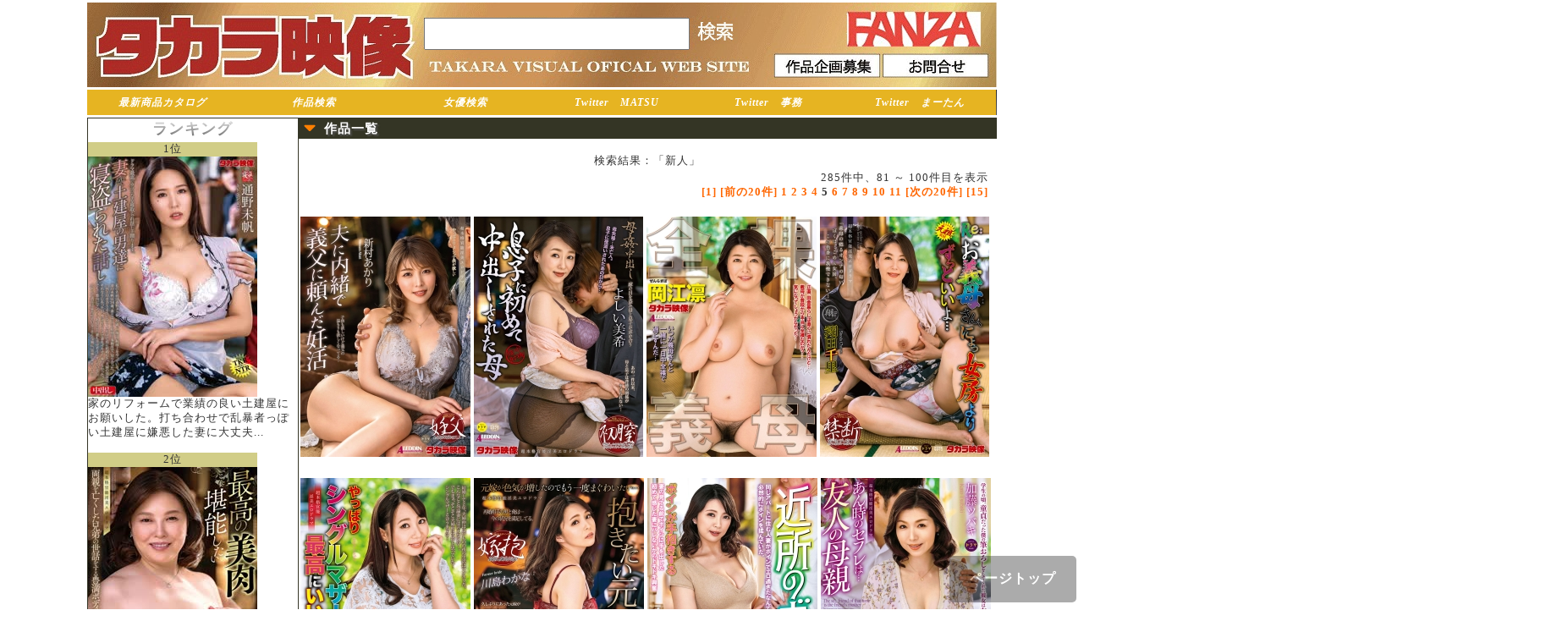

--- FILE ---
content_type: text/html; charset=UTF-8
request_url: https://takara-tv.jp/search.php?c=&b=&kt=&ac=&ty=15&lb=&ag=&mt=&py=&dtf=&smovie=&display=pack&label_flag=&sort=sale_day&pickup=all&s=&search_flag=dvd&present=&sale_day=&ttl=&p=5&TAKARAID=003fe93c00768a41dc9cfb63ff69dae3
body_size: 6795
content:
<!doctype html>
<html lang="ja"><!-- InstanceBegin template="/Templates/BaseTemplete.dwt" codeOutsideHTMLIsLocked="false" -->
<head>
<meta charset="utf-8">

<!-- InstanceBeginEditable name="doctitle" -->
<title>タカラ映像 TAKARA VISUAL OFFICIAL WEB SITE - 検索結果</title>
<!-- InstanceEndEditable -->

<meta name="Description" content="美熟女作品制作・販売のタカラ映像公式HP、リニューアルオープン致しました。リニューアルしたタカラ映像公式サイトでお楽しみください。">
<meta name="Keywords" content="タカラ映像,熟女,人妻,動画,ダウンロード,ＤＶＤ,AV">
<meta http-equiv="Content-Script-Type" content="text/javascript">
<meta http-equiv="Content-Style-Type" content="text/css">
<link rev="MADE" href="mailto:info@digisupport.co.jp">
<link rel="shortcut icon" href="favicon.ico">
<link href="css/common.css" type="text/css" rel="stylesheet" media="all">
<link href="css/deco_table.css" type="text/css" rel="stylesheet" media="all">
<link href="css/takara.css?ver=20220309" type="text/css" rel="stylesheet" media="all">
<!--スムーズスクロール-->
<!--<script type="text/javascript" src="../js/jquery-1.3.2.min.js"></script>-->
<!--<script type="text/javascript" src="../js/jquery.page-scroller-306.js"></script>-->
<!--ロールオーバーイメージ-->
<script type="text/javascript" src="js/smartRollover.js"></script>
<!--ライトボックス-->
<!--<script type="text/javascript" src="../lightbox/js/prototype.js"></script>-->
<!--<script type="text/javascript" src="../lightbox/js/scriptaculous.js?load=effects,builder"></script>-->
<!--<script type="text/javascript" src="../lightbox/js/lightbox.js"></script>-->

<link rel="stylesheet" href="lightbox/css/lightbox.css" type="text/css" media="screen"> 
<!--プルダウンメニュー-->
<!--<link href="../css_menu/DropDownMenu.css" rel="stylesheet" type="text/css" media="all"> -->
<!--<script src="../css_menu/navi.js" type="text/javascript"></script> -->
<!--<script src="../css_menu/DropDownMenu.js" type="text/javascript"></script> -->
<!-- InstanceBeginEditable name="head" -->
<link href="css/result_search.css" rel="stylesheet" type="text/css" media="all" />
<link href="css/product_detail.css" rel="stylesheet" type="text/css" media="all" />
<!-- InstanceEndEditable -->

<!-- InstanceParam name="category" type="text" value="" -->
<script type="text/javascript">
  (function(i,s,o,g,r,a,m){i['GoogleAnalyticsObject']=r;i[r]=i[r]||function(){
  (i[r].q=i[r].q||[]).push(arguments)},i[r].l=1*new Date();a=s.createElement(o),
  m=s.getElementsByTagName(o)[0];a.async=1;a.src=g;m.parentNode.insertBefore(a,m)
  })(window,document,'script','//www.google-analytics.com/analytics.js','ga');

  ga('create', 'UA-13213056-1');
  ga('send', 'pageview');
</script>
 


</head>

<body>

    <div class="container" id="header">

        <div><h1 id="top"><img src="img/uebn_takara20220308.jpg" usemap="#ImageMap">
         		<form action="/search.php" method="get">
        	<input name="s" id="s" value="" size="12" type="text"  style="position: absolute; left: 398px; top: 18px; width: 310px; height: 34px;">
			<input name="submit2" alt="検索" type="image" src="img/search_button.jpg" style="position: absolute; left: 719px; top: 21px; width: 50px; height: 28px;">
        	<input name="fromSearch" id="fromSearch" value="on" type="hidden">
</form>         
		<map name="ImageMap">
		  <area shape="rect" coords="812,60,937,89" href="/boshu.php" alt="" />
		  <area shape="rect" coords="939,60,1065,88" href="/otoiawase.php" alt="" />
		  <area shape="rect" coords="896,8,1056,54" href="https://www.dmm.co.jp/mono/dvd/-/list/=/article=maker/id=40019/" alt="" target="_blank"/>
		  <area shape="rect" coords="0,0,394,102" href="/top_index.php" alt="" />
</map>	


			
			</h1></div>

<!--div id="hsearch"-->
		<!--a href="/model_contact.php" class="css_btn">モデル募集</a-->
		<!--a href="/boshu.php" class="css_btn">作品企画募集</a>
		<!--a href="/otoiawase.php" class="css_btn"> お問合せ</a-->
		<!--form action="/search.php" method="get">
        	<input name="s" id="s" value="" size="12" type="text">
        	<input name="submit" value="検索" type="submit">
        	<input name="fromSearch" id="fromSearch" value="on" type="hidden">
       	</form>
		</div>
	</div-->

        
    <div id="hmenu" class="container">
        
        <ul>
			<li class="btn_saishin"><a href="/catalog.php">最新商品カタログ</a></li>
			<li class="btn_saishin"><a href="/product_search.php">作品検索</a></li>
			<!--li class="btn_saishin"><a href="/search.php?sale_day=2022-02-10&search_flag=top&fromSearch=on">準新作</a></li-->
			<li class="btn_saishin"><a href="/list.php?l=actress&search_flag=">女優検索</a></li>
			<li class="btn_saishin"><a href="https://twitter.com/takara_matsuzak">Twitter　MATSU</a></li>
			<li class="btn_saishin"><a href="https://twitter.com/takara_eig">Twitter　事務</a></li>
			<li class="btn_saishin"><a href="https://twitter.com/mminfotv">Twitter　まーたん</a></li>
            <!--li><a href="/top_index.php"><img src="../takara_img/hmenu_top_off.jpg" width="120" alt="トップ"></a></li-->
            <!--<li><a href="/dl_index.php"><img src="../takara_img/hmenu_dl_off.jpg" alt="ダウンロード"></a></li>-->
            <!--li><a href="/dvd_index.php"><img src="../takara_img/hmenu_dvd_off.jpg" alt="DVD通販"></a></li-->
            <!--li><a href="/catalog.php"><img src="../takara_img/hmenu_saisinproduct_off.jpg" alt="最新商品カタログ"></a></li-->
            <!--li><a href="/howto.php"><img src="../takara_img/hmenu_howto_off.jpg" alt="ご利用方法"></a></li-->
            <!--li><a href="/search.php?sale_day=2022-03-24&search_flag=top&fromSearch=on"><img src="../takara_img/hmenu_saisinsaku_off.jpg" alt="最新作"></a></li-->
            <!--li><a href="/search.php?sale_day=2022-02-10&search_flag=top&fromSearch=on"><img src="../takara_img/hmenu_jyunsinsaku_off.jpg" alt="準新作"></a></li-->
            <!--li><a href="/search.php?sale_day=2022-04-12&search_flag=top&fromSearch=on"><img src="../takara_img/hmenu_zikaisaku_off.jpg" alt="次回作"></a></li-->
            <!--li><a href="/senzoku.php"><img src="../takara_img/hmenu_senzokubijyukujyo_off.jpg" alt="専属美熟女"></a></li-->
            <!--li><a href="/faq.php"><img src="../takara_img/hmenu_faq_off.jpg" alt="FAQ"></a></li>
            <!--li><a href="/dvd_shop.php"><img src="../takara_img/hmenu_shop_off.jpg" alt="ショップリスト"></a></li-->
            <!--<li><a href="/boshu.php"><img src="../takara_img/hmenu_boshu_off.jpg" alt="作品企画募集"></a></li>-->
            <!--<li><a href="/otoiawase.php"><img src="../takara_img/hmenu_inquiry_off.jpg" alt="お問い合せ"></a></li>-->
        </ul>
  		<div class="clear_both"></div>

	</div>
          
<!-- InstanceBeginEditable name="pimage" -->

    <!--<div class="clear_both" id="pimage">
    
        <img src="takara_img/siteimage_sample1.jpg" style="float:left; margin:0px;">
        
        <img src="takara_img/banaer1.jpg" style="display:block; margin:0px; background-color:#F00; float:right;">
        
        <img src="takara_img/banaer2.jpg" style="display:block; margin:0px; padding:0px; border:none; vertical-align:top; float:right;">
        
        <img src="takara_img/banaer3.jpg" style="display:block; margin:0px; padding:0px; border:none; vertical-align:top; float:right;">
        
        <img src="takara_img/banaer4.jpg" style="display:block; margin:0px; padding:0px; border:none; vertical-align:top; float:right;">
        
        <img src="takara_img/banaer5.jpg" style="display:block; margin:0px; padding:0px; border:none; vertical-align:top; float:right;">
        
        <div class="clear_both"><img src="takara_img/dot.gif"></div>
    
    </div>-->

<!-- InstanceEndEditable -->


    <div class="container">
    
        <div id="right">
			

           
          <!--div class="box">

				<h2><img src="../takara_img/tbar_mem_area.jpg" alt="会員情報"></h2>

				<div class="margin3">

					


                    
		<div class="padding3">

			<table width="100%">
				
				<tr>						
					<td align="center">
						<a href="./login.php"><img src="./img/button_login.gif" id="login_submit" name="login_submit" value="ﾛｸﾞｲﾝ"/></a>
					</td>
				</tr>
				
				<tr>						
					<td align="center">
						<a href="./dvd_cargo.php"><img src="./img/button_dvdcargo.gif"/></a>
					</td>
				</tr>
				
				<tr>						
					<td>
						<a href="./mem_regist_form.php">初めての方は会員登録</a>
					</td>
				</tr>
				
			</table>

		</div>


				</div>
                
            </div-->
		   <div class="box">
		       <font size="4"><p align="center" class="silver_color"><span><b>ランキング</b></span></p></font>
	<span style=background-color:#D1CD87;width:200px;display:inline-block;text-align:center;>1位</span>
							
				
				<li><a href="http://takara-tv.jp/dvd_detail.php?code=NTRD-128"><img src="./product/s/ntrd-128.jpg"  alt="ネトラレーゼ　妻が、土建屋の男達に寝盗られた話し　通野未帆" /></a></li>

				家のリフォームで業績の良い土建屋にお願いした。打ち合わせで乱暴者っぽい土建屋に嫌悪した妻に大丈夫...<br><br>

<span style=background-color:#D1CD87;width:200px;display:inline-block;text-align:center;>2位</span>
							
				
				<li><a href="http://takara-tv.jp/dvd_detail.php?code=ALDN-547"><img src="./product/s/aldn-547.jpg"  alt="最高の美肉堪能したい　寺島志保" /></a></li>

				《寺島志保》タカラ映像専属作品！10日前、不慮の事故で両親が亡くなった…。
そんな時、叔母さんが僕達...<br><br>

<span style=background-color:#D1CD87;width:200px;display:inline-block;text-align:center;>3位</span>
							
				
				<li><a href="http://takara-tv.jp/dvd_detail.php?code=ALDN-550"><img src="./product/s/aldn-550.jpg"  alt="妻友　いきなりナマがいい　若菜れいか" /></a></li>

				俺、利夫。５４歳。妻、れいか、４３歳。子供なし。5年前にお互いバツイチ同士で再婚した。
妻には以前...<br><br>

		   <a href="ranking.php" class="btn-flat-border">ランキング一覧へ</a>
	      </div>        
			<div class="box">

				<!--<a href="http://twitter.com/mminfotv" target="_blank"><img src="../img/matan.jpg" class="banner" alt=""></a>
                <a href="https://twitter.com/takara_matsuzak" target="_blank"><img src="../banner/takara_m.jpg" class="banner" alt=""></a>-->
				<!--a class="twitter-timeline" data-chrome="nofooter noscrollbar " width="250" height="500" href="https://twitter.com/takara_matsuzak">Tweets by takara_matsuzak</a> <script async src="//platform.twitter.com/widgets.js" charset="utf-8"></script-->
				<a class=twitter-timeline data-chrome=nofooter noscrollbar  width=250 height=500 href=https://twitter.com/takara_matsuzak>Tweets by takara_matsuzak</a> <script async src=//platform.twitter.com/widgets.js charset=utf-8></script>
		   </div>

		   <!--div class="box">
				<a class="twitter-timeline" data-chrome="nofooter noscrollbar " width="250" height="500" href="https://twitter.com/mminfotv">Tweets by takara_matsuzak</a> <script async src="//platform.twitter.com/widgets.js" charset="utf-8"></script>
		  </div>
          <div class="box">
 				<a class="twitter-timeline" data-chrome="nofooter noscrollbar " width="250" height="500" href="https://twitter.com/takara_eig">Tweets by takara_eig</a> <script async src="//platform.twitter.com/widgets.js" charset="utf-8"></script>   
          </div-->                                              
          <!--div class="box"-->                    
                <!--<a href="https://twitter.com/tksmkgk" target="_blank"><img src="../banner/tsukishima-33.jpg" class="banner" alt=""></a>-->
				<!--<a href="http://twitter.com/TAKARA_VISUAL" target="_blank"><img src="../banner/20140324/bn_002.jpg" class="banner" alt=""></a>-->
				<!--<a href="http://blog.livedoor.jp/takara_eizo/" target="_blank"><img src="../banner/20140324/bn_003.jpg" class="banner" alt=""></a>-->
				<!--a href="http://mminfotv.blog.fc2.com/" target="_blank"><img src="../banner/20140324/bn_004.jpg" class="banner" alt=""></a-->
               

				<!--a href="https://twitter.com/narimiya0608" target="_blank"><img src="../img/iroha.jpg" class="banner" alt=""></a-->
			<!--/div-->
			
			
        
            

        

        
 			<div class="box_borderless">
                <!--a href="/special/model/index.html" target="_blank"><img src="../banner/joyu.png" class="banner" alt=""></a><br-->
				<!--a href="/special/ntr/index.html" target="_blank"><img src="../banner/bn_005.jpg" class="banner" alt=""></a><br-->
				<!--a href="/special/tabiji/index.html" target="_blank"><img src="../banner/bn_006.jpg" class="banner" alt=""></a><br-->
				<!--<a href="/special/comic/index.html" target="_blank"><img src="../banner/bn_007.jpg" class="banner" alt=""></a><br>-->
				<!--a href="/special/ukibra/index.html " target="_blank"><img src="../banner/bn_008.png" class="banner" alt=""></a><br-->
                <!--<a href="/special/daiichi/index.html " target="_blank"><img src="../banner/daiichi.png" class="banner" alt=""></a><br>-->
                <!--<a href="http://www.amazon.co.jp/%E3%82%A2%E3%83%80%E3%83%AB%E3%83%88-DVD/b/?_encoding=UTF8&camp=247&creative=7399&linkCode=ur2&node=896246&redirect=true&tag=m0ded-22 " target="_blank"><img src="../banner/AMAZON.png" class="banner" alt=""></a><br>-->
                <!--<a href="http://www.dmm.co.jp/TKR2014-001 " target="_blank"><img src="../banner/DMM.png" class="banner" alt=""></a><br>-->
			</div>
       </div>
        
        
        <div id="left">
        
    <!-- InstanceBeginEditable name="right" --> 


		<div id="area">

			<div class="title"><h2>作品一覧</h2></div>
            
			<!--<div class="paragraph">

				<div id="display_method">
	
					<ul>
						<li>【表示方法】</li>
						<li>[<span style="font-weight:bold">パッケージ表示</span>]</li><li>[<a href="http://takara-tv.jp/search.php?ag=&b=&kt=&ac=&mt=&py=&lb=&dtf=&smovie=&display=text&label_flag=&sort=sale_day&pickup=all&s=&search_flag=dvd&present=&sale_day=&ttl=">テキスト表示</a>]</li>
					</ul>
					
					<ul>
						<li>【並び順序】</li>
						<li>[<span style="font-weight:bold">公開日順</span>]</li><li>[<a href="http://takara-tv.jp/search.php?ag=&b=&kt=&ac=&mt=&py=&lb=&dtf=&smovie=&display=pack&label_flag=&sort=price_asc&pickup=all&s=&search_flag=dvd&present=&sale_day=&ttl=">安い順</a>]</li><li>[<a href="http://takara-tv.jp/search.php?ag=&b=&kt=&ac=&mt=&py=&lb=&dtf=&smovie=&display=pack&label_flag=&sort=price_desc&pickup=all&s=&search_flag=dvd&present=&sale_day=&ttl=">高い順</a>]</li>
					</ul>

					<ul>
						<li>【絞り込み】</li>
						<li>[<span style="font-weight:bold">全作品</span>]</li><li>[<a href="http://takara-tv.jp/search.php?ag=&b=&kt=&ac=&mt=&py=&lb=&dtf=&smovie=&display=pack&label_flag=&sort=sale_day&pickup=new&s=&search_flag=dvd&present=&sale_day=&ttl=">新作</a>]</li><li>[<a href="http://takara-tv.jp/search.php?ag=&b=&kt=&ac=&mt=&py=&lb=&dtf=&smovie=&display=pack&label_flag=&sort=sale_day&pickup=yoyaku&s=&search_flag=dvd&present=&sale_day=&ttl=">予約商品</a>]</li><li>[<a href="http://takara-tv.jp/search.php?ag=&b=&kt=&ac=&mt=&py=&lb=&dtf=&smovie=&display=pack&label_flag=&sort=sale_day&pickup=sample&s=&search_flag=dvd&present=&sale_day=&ttl=">プロモムービー付き</a>]</li>
					</ul>

					<div class="clear_both"></div>
	
				</div>
	
			</div>-->


			<div class="paragraph">
				<div align="center">検索結果：「新人」</div>
				<div align="right" class="pagemenu">285件中、81 ～ 100件目を表示<br /><a href="/search.php?c=&amp;b=&amp;kt=&amp;ac=&amp;ty=15&amp;lb=&amp;ag=&amp;mt=&amp;py=&amp;dtf=&amp;smovie=&amp;display=pack&amp;label_flag=&amp;sort=sale_day&amp;pickup=all&amp;s=&amp;search_flag=dvd&amp;present=&amp;sale_day=&amp;ttl=&amp;p=1&TAKARAID=b6f27e6610490d7b0e2d254dfa43eb06" title="first page">[1]</a>&nbsp;<a href="/search.php?c=&amp;b=&amp;kt=&amp;ac=&amp;ty=15&amp;lb=&amp;ag=&amp;mt=&amp;py=&amp;dtf=&amp;smovie=&amp;display=pack&amp;label_flag=&amp;sort=sale_day&amp;pickup=all&amp;s=&amp;search_flag=dvd&amp;present=&amp;sale_day=&amp;ttl=&amp;p=4&TAKARAID=b6f27e6610490d7b0e2d254dfa43eb06" title="previous page">[前の20件]</a>&nbsp;<a href="/search.php?c=&amp;b=&amp;kt=&amp;ac=&amp;ty=15&amp;lb=&amp;ag=&amp;mt=&amp;py=&amp;dtf=&amp;smovie=&amp;display=pack&amp;label_flag=&amp;sort=sale_day&amp;pickup=all&amp;s=&amp;search_flag=dvd&amp;present=&amp;sale_day=&amp;ttl=&amp;p=1&TAKARAID=b6f27e6610490d7b0e2d254dfa43eb06" title="page 1">1</a>&nbsp;<a href="/search.php?c=&amp;b=&amp;kt=&amp;ac=&amp;ty=15&amp;lb=&amp;ag=&amp;mt=&amp;py=&amp;dtf=&amp;smovie=&amp;display=pack&amp;label_flag=&amp;sort=sale_day&amp;pickup=all&amp;s=&amp;search_flag=dvd&amp;present=&amp;sale_day=&amp;ttl=&amp;p=2&TAKARAID=b6f27e6610490d7b0e2d254dfa43eb06" title="page 2">2</a>&nbsp;<a href="/search.php?c=&amp;b=&amp;kt=&amp;ac=&amp;ty=15&amp;lb=&amp;ag=&amp;mt=&amp;py=&amp;dtf=&amp;smovie=&amp;display=pack&amp;label_flag=&amp;sort=sale_day&amp;pickup=all&amp;s=&amp;search_flag=dvd&amp;present=&amp;sale_day=&amp;ttl=&amp;p=3&TAKARAID=b6f27e6610490d7b0e2d254dfa43eb06" title="page 3">3</a>&nbsp;<a href="/search.php?c=&amp;b=&amp;kt=&amp;ac=&amp;ty=15&amp;lb=&amp;ag=&amp;mt=&amp;py=&amp;dtf=&amp;smovie=&amp;display=pack&amp;label_flag=&amp;sort=sale_day&amp;pickup=all&amp;s=&amp;search_flag=dvd&amp;present=&amp;sale_day=&amp;ttl=&amp;p=4&TAKARAID=b6f27e6610490d7b0e2d254dfa43eb06" title="page 4">4</a>&nbsp;<span style="font-weight:bold;">5</span>&nbsp;<a href="/search.php?c=&amp;b=&amp;kt=&amp;ac=&amp;ty=15&amp;lb=&amp;ag=&amp;mt=&amp;py=&amp;dtf=&amp;smovie=&amp;display=pack&amp;label_flag=&amp;sort=sale_day&amp;pickup=all&amp;s=&amp;search_flag=dvd&amp;present=&amp;sale_day=&amp;ttl=&amp;p=6&TAKARAID=b6f27e6610490d7b0e2d254dfa43eb06" title="page 6">6</a>&nbsp;<a href="/search.php?c=&amp;b=&amp;kt=&amp;ac=&amp;ty=15&amp;lb=&amp;ag=&amp;mt=&amp;py=&amp;dtf=&amp;smovie=&amp;display=pack&amp;label_flag=&amp;sort=sale_day&amp;pickup=all&amp;s=&amp;search_flag=dvd&amp;present=&amp;sale_day=&amp;ttl=&amp;p=7&TAKARAID=b6f27e6610490d7b0e2d254dfa43eb06" title="page 7">7</a>&nbsp;<a href="/search.php?c=&amp;b=&amp;kt=&amp;ac=&amp;ty=15&amp;lb=&amp;ag=&amp;mt=&amp;py=&amp;dtf=&amp;smovie=&amp;display=pack&amp;label_flag=&amp;sort=sale_day&amp;pickup=all&amp;s=&amp;search_flag=dvd&amp;present=&amp;sale_day=&amp;ttl=&amp;p=8&TAKARAID=b6f27e6610490d7b0e2d254dfa43eb06" title="page 8">8</a>&nbsp;<a href="/search.php?c=&amp;b=&amp;kt=&amp;ac=&amp;ty=15&amp;lb=&amp;ag=&amp;mt=&amp;py=&amp;dtf=&amp;smovie=&amp;display=pack&amp;label_flag=&amp;sort=sale_day&amp;pickup=all&amp;s=&amp;search_flag=dvd&amp;present=&amp;sale_day=&amp;ttl=&amp;p=9&TAKARAID=b6f27e6610490d7b0e2d254dfa43eb06" title="page 9">9</a>&nbsp;<a href="/search.php?c=&amp;b=&amp;kt=&amp;ac=&amp;ty=15&amp;lb=&amp;ag=&amp;mt=&amp;py=&amp;dtf=&amp;smovie=&amp;display=pack&amp;label_flag=&amp;sort=sale_day&amp;pickup=all&amp;s=&amp;search_flag=dvd&amp;present=&amp;sale_day=&amp;ttl=&amp;p=10&TAKARAID=b6f27e6610490d7b0e2d254dfa43eb06" title="page 10">10</a>&nbsp;<a href="/search.php?c=&amp;b=&amp;kt=&amp;ac=&amp;ty=15&amp;lb=&amp;ag=&amp;mt=&amp;py=&amp;dtf=&amp;smovie=&amp;display=pack&amp;label_flag=&amp;sort=sale_day&amp;pickup=all&amp;s=&amp;search_flag=dvd&amp;present=&amp;sale_day=&amp;ttl=&amp;p=11&TAKARAID=b6f27e6610490d7b0e2d254dfa43eb06" title="page 11">11</a>&nbsp;<a href="/search.php?c=&amp;b=&amp;kt=&amp;ac=&amp;ty=15&amp;lb=&amp;ag=&amp;mt=&amp;py=&amp;dtf=&amp;smovie=&amp;display=pack&amp;label_flag=&amp;sort=sale_day&amp;pickup=all&amp;s=&amp;search_flag=dvd&amp;present=&amp;sale_day=&amp;ttl=&amp;p=6&TAKARAID=b6f27e6610490d7b0e2d254dfa43eb06" title="next page">[次の20件]</a>&nbsp;<a href="/search.php?c=&amp;b=&amp;kt=&amp;ac=&amp;ty=15&amp;lb=&amp;ag=&amp;mt=&amp;py=&amp;dtf=&amp;smovie=&amp;display=pack&amp;label_flag=&amp;sort=sale_day&amp;pickup=all&amp;s=&amp;search_flag=dvd&amp;present=&amp;sale_day=&amp;ttl=&amp;p=15&TAKARAID=b6f27e6610490d7b0e2d254dfa43eb06" title="last page">[15]</a></div>
			</div>

			<div class="paragraph">
				<ul class="new_movies">							
				<!--発売日:2022-10-11-->
				<li><a href="http://takara-tv.jp/dvd_detail.php?code=ALDN-077"><img src="./product/s/aldn-077.jpg"  alt="夫に内緒で義父に頼んだ妊活　新村あかり" /></a></li>
							
				<!--発売日:2022-09-27-->
				<li><a href="http://takara-tv.jp/dvd_detail.php?code=ALDN-069"><img src="./product/s/aldn-069.jpg"  alt="母姦中出し　息子に初めて中出しされた母　よしい美希" /></a></li>
							
				<!--発売日:2022-09-27-->
				<li><a href="http://takara-tv.jp/dvd_detail.php?code=ALDN-070"><img src="./product/s/aldn-070.jpg"  alt="全裸義母　岡江凛" /></a></li>
							
				<!--発売日:2022-09-13-->
				<li><a href="http://takara-tv.jp/dvd_detail.php?code=ALDN-060"><img src="./product/s/aldn-060.jpg"  alt="お義母さん、にょっ女房よりずっといいよ…　翔田千里" /></a></li>
							
				<!--発売日:2022-09-13-->
				<li><a href="http://takara-tv.jp/dvd_detail.php?code=ALDN-061"><img src="./product/s/aldn-061.jpg"  alt="やっぱりシングルマザーが最高にいいや…　成宮いろは" /></a></li>
							
				<!--発売日:2022-09-13-->
				<li><a href="http://takara-tv.jp/dvd_detail.php?code=ALDN-062"><img src="./product/s/aldn-062.jpg"  alt="抱きたい元嫁 川島わかな" /></a></li>
							
				<!--発売日:2022-09-13-->
				<li><a href="http://takara-tv.jp/dvd_detail.php?code=ALDN-065"><img src="./product/s/aldn-065.jpg"  alt="近所のボイン　優木なお" /></a></li>
							
				<!--発売日:2022-08-23-->
				<li><a href="http://takara-tv.jp/dvd_detail.php?code=ALDN-054"><img src="./product/s/aldn-054.jpg"  alt="あん時のセフレは・・・友人の母親　加藤ツバキ" /></a></li>
							
				<!--発売日:2022-08-23-->
				<li><a href="http://takara-tv.jp/dvd_detail.php?code=ALDN-055"><img src="./product/s/aldn-055.jpg"  alt="お義母さん、にょっ女房よりずっといいよ・・・　豊永映美" /></a></li>
							
				<!--発売日:2022-08-23-->
				<li><a href="http://takara-tv.jp/dvd_detail.php?code=ALDN-059"><img src="./product/s/aldn-059.jpg"  alt="母姦中出し　息子に初めて中出しされた母　清峰彩香" /></a></li>
							
				<!--発売日:2022-08-09-->
				<li><a href="http://takara-tv.jp/dvd_detail.php?code=ALDN-049"><img src="./product/s/aldn-049.jpg"  alt="抱きたい元嫁　浜崎真緒" /></a></li>
							
				<!--発売日:2022-08-09-->
				<li><a href="http://takara-tv.jp/dvd_detail.php?code=ALDN-052"><img src="./product/s/aldn-052.jpg"  alt="義母さんだって孕みたい。　翔田千里" /></a></li>
							
				<!--発売日:2022-08-09-->
				<li><a href="http://takara-tv.jp/dvd_detail.php?code=ALDN-053"><img src="./product/s/aldn-053.jpg"  alt="義理の息子　性欲の強い義理の息子にメロメロにされた義母　岡江凛" /></a></li>
							
				<!--発売日:2022-08-09-->
				<li><a href="http://takara-tv.jp/dvd_detail.php?code=ZOKU-023"><img src="./product/s/zoku-023.jpg"  alt="花巻由佳35歳AVデビュー　花巻由佳" /></a></li>
							
				<!--発売日:2022-07-26-->
				<li><a href="http://takara-tv.jp/dvd_detail.php?code=ALDN-045"><img src="./product/s/aldn-045.jpg"  alt="義母さんだって孕みたい　奈良崎みづき" /></a></li>
							
				<!--発売日:2022-07-26-->
				<li><a href="http://takara-tv.jp/dvd_detail.php?code=ALDN-046"><img src="./product/s/aldn-046.jpg"  alt="やっぱりシングルマザーが最高にいいや…　長澤里実" /></a></li>
							
				<!--発売日:2022-07-26-->
				<li><a href="http://takara-tv.jp/dvd_detail.php?code=ALDN-047"><img src="./product/s/aldn-047.jpg"  alt="義母の隣に寝たあの日から…　柏木舞子" /></a></li>
							
				<!--発売日:2022-07-26-->
				<li><a href="http://takara-tv.jp/dvd_detail.php?code=ALDN-048"><img src="./product/s/aldn-048.jpg"  alt="娘の旦那とダクあせ交尾　田所百合" /></a></li>
							
				<!--発売日:2022-07-12-->
				<li><a href="http://takara-tv.jp/dvd_detail.php?code=ALDN-038"><img src="./product/s/aldn-038.jpg"  alt="お義母さん、にょっ女房よりずっといいよ…　岡江凛" /></a></li>
							
				<!--発売日:2022-07-12-->
				<li><a href="http://takara-tv.jp/dvd_detail.php?code=ALDN-040"><img src="./product/s/aldn-040.jpg"  alt="母姦中出し　息子に初めて中出しされた母　翔田千里" /></a></li>
</ul>
			</div>

			<div class="paragraph">
			
				<div align="right" class="pagemenu">285件中、81 ～ 100件目を表示<br /><a href="/search.php?c=&amp;b=&amp;kt=&amp;ac=&amp;ty=15&amp;lb=&amp;ag=&amp;mt=&amp;py=&amp;dtf=&amp;smovie=&amp;display=pack&amp;label_flag=&amp;sort=sale_day&amp;pickup=all&amp;s=&amp;search_flag=dvd&amp;present=&amp;sale_day=&amp;ttl=&amp;p=1&TAKARAID=b6f27e6610490d7b0e2d254dfa43eb06" title="first page">[1]</a>&nbsp;<a href="/search.php?c=&amp;b=&amp;kt=&amp;ac=&amp;ty=15&amp;lb=&amp;ag=&amp;mt=&amp;py=&amp;dtf=&amp;smovie=&amp;display=pack&amp;label_flag=&amp;sort=sale_day&amp;pickup=all&amp;s=&amp;search_flag=dvd&amp;present=&amp;sale_day=&amp;ttl=&amp;p=4&TAKARAID=b6f27e6610490d7b0e2d254dfa43eb06" title="previous page">[前の20件]</a>&nbsp;<a href="/search.php?c=&amp;b=&amp;kt=&amp;ac=&amp;ty=15&amp;lb=&amp;ag=&amp;mt=&amp;py=&amp;dtf=&amp;smovie=&amp;display=pack&amp;label_flag=&amp;sort=sale_day&amp;pickup=all&amp;s=&amp;search_flag=dvd&amp;present=&amp;sale_day=&amp;ttl=&amp;p=1&TAKARAID=b6f27e6610490d7b0e2d254dfa43eb06" title="page 1">1</a>&nbsp;<a href="/search.php?c=&amp;b=&amp;kt=&amp;ac=&amp;ty=15&amp;lb=&amp;ag=&amp;mt=&amp;py=&amp;dtf=&amp;smovie=&amp;display=pack&amp;label_flag=&amp;sort=sale_day&amp;pickup=all&amp;s=&amp;search_flag=dvd&amp;present=&amp;sale_day=&amp;ttl=&amp;p=2&TAKARAID=b6f27e6610490d7b0e2d254dfa43eb06" title="page 2">2</a>&nbsp;<a href="/search.php?c=&amp;b=&amp;kt=&amp;ac=&amp;ty=15&amp;lb=&amp;ag=&amp;mt=&amp;py=&amp;dtf=&amp;smovie=&amp;display=pack&amp;label_flag=&amp;sort=sale_day&amp;pickup=all&amp;s=&amp;search_flag=dvd&amp;present=&amp;sale_day=&amp;ttl=&amp;p=3&TAKARAID=b6f27e6610490d7b0e2d254dfa43eb06" title="page 3">3</a>&nbsp;<a href="/search.php?c=&amp;b=&amp;kt=&amp;ac=&amp;ty=15&amp;lb=&amp;ag=&amp;mt=&amp;py=&amp;dtf=&amp;smovie=&amp;display=pack&amp;label_flag=&amp;sort=sale_day&amp;pickup=all&amp;s=&amp;search_flag=dvd&amp;present=&amp;sale_day=&amp;ttl=&amp;p=4&TAKARAID=b6f27e6610490d7b0e2d254dfa43eb06" title="page 4">4</a>&nbsp;<span style="font-weight:bold;">5</span>&nbsp;<a href="/search.php?c=&amp;b=&amp;kt=&amp;ac=&amp;ty=15&amp;lb=&amp;ag=&amp;mt=&amp;py=&amp;dtf=&amp;smovie=&amp;display=pack&amp;label_flag=&amp;sort=sale_day&amp;pickup=all&amp;s=&amp;search_flag=dvd&amp;present=&amp;sale_day=&amp;ttl=&amp;p=6&TAKARAID=b6f27e6610490d7b0e2d254dfa43eb06" title="page 6">6</a>&nbsp;<a href="/search.php?c=&amp;b=&amp;kt=&amp;ac=&amp;ty=15&amp;lb=&amp;ag=&amp;mt=&amp;py=&amp;dtf=&amp;smovie=&amp;display=pack&amp;label_flag=&amp;sort=sale_day&amp;pickup=all&amp;s=&amp;search_flag=dvd&amp;present=&amp;sale_day=&amp;ttl=&amp;p=7&TAKARAID=b6f27e6610490d7b0e2d254dfa43eb06" title="page 7">7</a>&nbsp;<a href="/search.php?c=&amp;b=&amp;kt=&amp;ac=&amp;ty=15&amp;lb=&amp;ag=&amp;mt=&amp;py=&amp;dtf=&amp;smovie=&amp;display=pack&amp;label_flag=&amp;sort=sale_day&amp;pickup=all&amp;s=&amp;search_flag=dvd&amp;present=&amp;sale_day=&amp;ttl=&amp;p=8&TAKARAID=b6f27e6610490d7b0e2d254dfa43eb06" title="page 8">8</a>&nbsp;<a href="/search.php?c=&amp;b=&amp;kt=&amp;ac=&amp;ty=15&amp;lb=&amp;ag=&amp;mt=&amp;py=&amp;dtf=&amp;smovie=&amp;display=pack&amp;label_flag=&amp;sort=sale_day&amp;pickup=all&amp;s=&amp;search_flag=dvd&amp;present=&amp;sale_day=&amp;ttl=&amp;p=9&TAKARAID=b6f27e6610490d7b0e2d254dfa43eb06" title="page 9">9</a>&nbsp;<a href="/search.php?c=&amp;b=&amp;kt=&amp;ac=&amp;ty=15&amp;lb=&amp;ag=&amp;mt=&amp;py=&amp;dtf=&amp;smovie=&amp;display=pack&amp;label_flag=&amp;sort=sale_day&amp;pickup=all&amp;s=&amp;search_flag=dvd&amp;present=&amp;sale_day=&amp;ttl=&amp;p=10&TAKARAID=b6f27e6610490d7b0e2d254dfa43eb06" title="page 10">10</a>&nbsp;<a href="/search.php?c=&amp;b=&amp;kt=&amp;ac=&amp;ty=15&amp;lb=&amp;ag=&amp;mt=&amp;py=&amp;dtf=&amp;smovie=&amp;display=pack&amp;label_flag=&amp;sort=sale_day&amp;pickup=all&amp;s=&amp;search_flag=dvd&amp;present=&amp;sale_day=&amp;ttl=&amp;p=11&TAKARAID=b6f27e6610490d7b0e2d254dfa43eb06" title="page 11">11</a>&nbsp;<a href="/search.php?c=&amp;b=&amp;kt=&amp;ac=&amp;ty=15&amp;lb=&amp;ag=&amp;mt=&amp;py=&amp;dtf=&amp;smovie=&amp;display=pack&amp;label_flag=&amp;sort=sale_day&amp;pickup=all&amp;s=&amp;search_flag=dvd&amp;present=&amp;sale_day=&amp;ttl=&amp;p=6&TAKARAID=b6f27e6610490d7b0e2d254dfa43eb06" title="next page">[次の20件]</a>&nbsp;<a href="/search.php?c=&amp;b=&amp;kt=&amp;ac=&amp;ty=15&amp;lb=&amp;ag=&amp;mt=&amp;py=&amp;dtf=&amp;smovie=&amp;display=pack&amp;label_flag=&amp;sort=sale_day&amp;pickup=all&amp;s=&amp;search_flag=dvd&amp;present=&amp;sale_day=&amp;ttl=&amp;p=15&TAKARAID=b6f27e6610490d7b0e2d254dfa43eb06" title="last page">[15]</a></div>
			
			</div>

		</div>


<!-- InstanceEndEditable -->
    
                <div class="clear_both"><img src="takara_img/dot.gif"></div>
    
        </div>
    
        <div class="clear_both"><img src="takara_img/dot.gif"></div>

	<!--div align="center"><a href="/special/ntr/index.html"><img src="../banner/bn_0001A.jpg" class="banner"></a></div>
	<div align="center"><a href="/special/tabiji/index.html"><img src="../banner/bn_0001B.jpg" class="banner"></a></div>
	<div align="center"><a href=""><img src="../banner/bn_0001C.jpg" class="banner"></a></div>
	<div align="center"><a href="/special/comic/index.html"><img src="../banner/bn_0001D.jpg" class="banner"></a></div>
	<div align="center"><a href="/special/ukibra/index.html"><img src="../banner/bn_0001E.png" class="banner"></a></div-->


	</div>
    <!-- InstanceBeginEditable name="pimage2" -->
	<!-- InstanceEndEditable -->

<div id="footer" class="container">
    
        <div align="center">Copyright 2010 takara-tv All Rights Reserved.</div>
        
        <ul>
            <li><a href="/top_index.php">トップ</a></li>
            <li>｜</li>
            <!--li><a href="/dl_index.php">動画配信</a></li-->
            <li>｜</li>
            <li><a href="/dvd_index.php">DVD通販</a></li>
            <li>｜</li>
            <!--li><a href="/mem_regist_form.php">無料会員登録</a></li>
            <li>｜</li>
            <li><a href="/mypage.php">マイページ</a></li-->
            <li><br></li>
            <li><a href="/kiyaku.php">利用規約</a></li>
            <li>｜</li>
            <li><a href="/company.php">特定商取引法に基づく表示</a></li>
            <li>｜</li>
            <li><a href="/howto.php">ご利用方法</a></li>
            <li>｜</li>
            <li><a href="/otoiawase.php">お問い合せ</a></li>
        </ul>
    
    </div>


<script src="js/script.js"></script>
<div class="backtotop"><a href="#">ページトップ</a></div>



<!-- jQuery.jsの読み込み -->
<script type="text/javascript" src="https://ajax.googleapis.com/ajax/libs/jquery/1.3.2/jquery.min.js"></script>

<!-- スムーズスクロール部分の記述 -->
<script>
$(function(){
   // #で始まるアンカーをクリックした場合に処理
   $('a[href^=#]').click(function() {
      // スクロールの速度
      var speed = 400; // ミリ秒
      // アンカーの値取得
      var href= $(this).attr("href");
      // 移動先を取得
      var target = $(href == "#" || href == "" ? 'html' : href);
      // 移動先を数値で取得
      var position = target.offset().top;
      // スムーススクロール
      $('body,html').animate({scrollTop:position}, speed, 'swing');
      return false;
   });
});
</script>


</body>

<!-- InstanceEnd --></html>

--- FILE ---
content_type: text/plain
request_url: https://www.google-analytics.com/j/collect?v=1&_v=j102&a=408086497&t=pageview&_s=1&dl=https%3A%2F%2Ftakara-tv.jp%2Fsearch.php%3Fc%3D%26b%3D%26kt%3D%26ac%3D%26ty%3D15%26lb%3D%26ag%3D%26mt%3D%26py%3D%26dtf%3D%26smovie%3D%26display%3Dpack%26label_flag%3D%26sort%3Dsale_day%26pickup%3Dall%26s%3D%26search_flag%3Ddvd%26present%3D%26sale_day%3D%26ttl%3D%26p%3D5%26TAKARAID%3D003fe93c00768a41dc9cfb63ff69dae3&ul=en-us%40posix&dt=%E3%82%BF%E3%82%AB%E3%83%A9%E6%98%A0%E5%83%8F%20TAKARA%20VISUAL%20OFFICIAL%20WEB%20SITE%20-%20%E6%A4%9C%E7%B4%A2%E7%B5%90%E6%9E%9C&sr=1280x720&vp=1280x720&_u=IEBAAAABAAAAAC~&jid=582958146&gjid=143306853&cid=2101809576.1768939693&tid=UA-13213056-1&_gid=363752033.1768939693&_r=1&_slc=1&z=594037633
body_size: -449
content:
2,cG-TD23723H4G